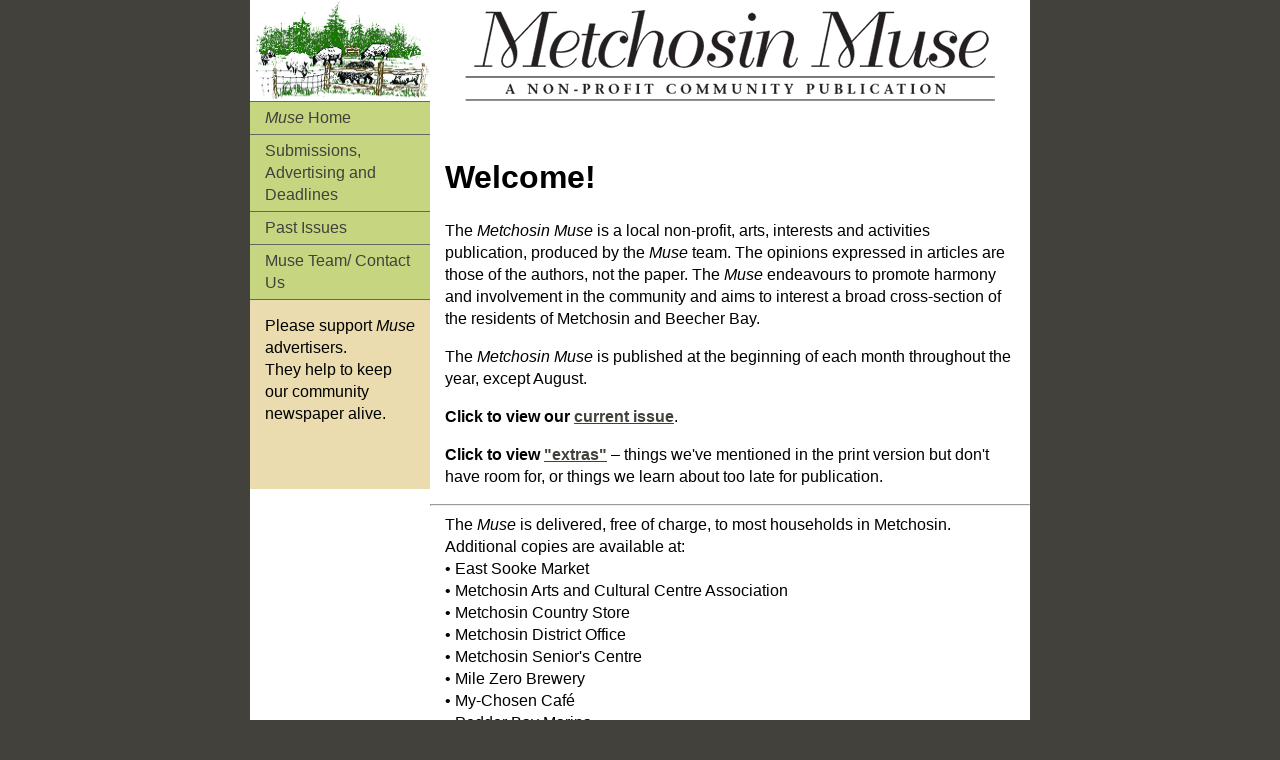

--- FILE ---
content_type: text/html
request_url: http://metchosinmuse.ca/index.html
body_size: 9242
content:
<!DOCTYPE html PUBLIC "-//W3C//DTD XHTML 1.0 Transitional//EN" "http://www.w3.org/TR/xhtml1/DTD/xhtml1-transitional.dtd">
<html xmlns="http://www.w3.org/1999/xhtml">
<head>
<meta http-equiv="Content-Type" content="text/html; charset=UTF-8" />
<title>Metchosin Muse</title>
<style type="text/css">
<!--
body {
	font: 100%/1.4 Verdana, Arial, Helvetica, sans-serif;
	background: #42413C;
	margin: 0;
	padding: 0;
	color: #000;
}

/* ~~ Element/tag selectors ~~ */
ul, ol, dl { /* Due to variations between browsers, it's best practices to zero padding and margin on lists. For consistency, you can either specify the amounts you want here, or on the list items (LI, DT, DD) they contain. Remember that what you do here will cascade to the .nav list unless you write a more specific selector. */
	padding: 0;
	margin: 0;
}
h1, h2, h3, h4, h5, h6, p {
	margin-top: 0;	 /* removing the top margin gets around an issue where margins can escape from their containing div. The remaining bottom margin will hold it away from any elements that follow. */
	padding-right: 15px;
	padding-left: 15px; /* adding the padding to the sides of the elements within the divs, instead of the divs themselves, gets rid of any box model math. A nested div with side padding can also be used as an alternate method. */
}
a img { /* this selector removes the default blue border displayed in some browsers around an image when it is surrounded by a link */
	border: none;
}

/* ~~ Styling for your site's links must remain in this order - including the group of selectors that create the hover effect. ~~ */
a:link {
	color: #42413C;
	text-decoration: underline; /* unless you style your links to look extremely unique, it's best to provide underlines for quick visual identification */
}
a:visited {
	color: #6E6C64;
	text-decoration: underline;
}
a:hover, a:active, a:focus { /* this group of selectors will give a keyboard navigator the same hover experience as the person using a mouse. */
	text-decoration: none;
}

/* ~~ This fixed width container surrounds all other divs ~~ */
.container {
	width: 780px;
	background: #FFFFFF;
	margin: 0 auto; /* the auto value on the sides, coupled with the width, centers the layout */
}

/* ~~ The header is not given a width. It will extend the full width of your layout. It contains an image placeholder that should be replaced with your own linked logo. ~~ */
.header {
	background: #FFFFFF;
}

/* ~~ These are the columns for the layout. ~~ 

1) Padding is only placed on the top and/or bottom of the divs. The elements within these divs have padding on their sides. This saves you from any "box model math". Keep in mind, if you add any side padding or border to the div itself, it will be added to the width you define to create the *total* width. You may also choose to remove the padding on the element in the div and place a second div within it with no width and the padding necessary for your design.

2) No margin has been given to the columns since they are all floated. If you must add margin, avoid placing it on the side you're floating toward (for example: a right margin on a div set to float right). Many times, padding can be used instead. For divs where this rule must be broken, you should add a "display:inline" declaration to the div's rule to tame a bug where some versions of Internet Explorer double the margin.

3) Since classes can be used multiple times in a document (and an element can also have multiple classes applied), the columns have been assigned class names instead of IDs. For example, two sidebar divs could be stacked if necessary. These can very easily be changed to IDs if that's your preference, as long as you'll only be using them once per document.

4) If you prefer your nav on the right instead of the left, simply float these columns the opposite direction (all right instead of all left) and they'll render in reverse order. There's no need to move the divs around in the HTML source.

*/
.sidebar1 {
	float: left;
	width: 180px;
	background: #EADCAE;
	padding-bottom: 10px;
}
.content {

	padding: 10px 0;
	width: 600px;
	float: left;
}


/* ~~ This grouped selector gives the lists in the .content area space ~~ */
.content ul, .content ol { 
	padding: 0 15px 15px 40px; /* this padding mirrors the right padding in the headings and paragraph rule above. Padding was placed on the bottom for space between other elements on the lists and on the left to create the indention. These may be adjusted as you wish. */
}

/* ~~ The navigation list styles (can be removed if you choose to use a premade flyout menu like Spry) ~~ */
ul.nav {
	list-style: none; /* this removes the list marker */
	border-top: 1px solid #666; /* this creates the top border for the links - all others are placed using a bottom border on the LI */
	margin-bottom: 15px; /* this creates the space between the navigation on the content below */
}
ul.nav li {
	border-bottom: 1px solid #666; /* this creates the button separation */
}
ul.nav a, ul.nav a:visited { /* grouping these selectors makes sure that your links retain their button look even after being visited */
	padding: 5px 5px 5px 15px;
	display: block; /* this gives the anchor block properties so it fills out the whole LI that contains it so that the entire area reacts to a mouse click. */
	width: 160px;  /*this width makes the entire button clickable for IE6. If you don't need to support IE6, it can be removed. Calculate the proper width by subtracting the padding on this link from the width of your sidebar container. */
	text-decoration: none;
	background: #C6D580;
}
ul.nav a:hover, ul.nav a:active, ul.nav a:focus { /* this changes the background and text color for both mouse and keyboard navigators */
	background: #ADB96E;
	color: #FFF;
}

/* ~~ The footer styles ~~ */
.footer {
	padding: 10px 0;
	background: #CCC49F;
	position: relative;/* this gives IE6 hasLayout to properly clear */
	clear: both; /* this clear property forces the .container to understand where the columns end and contain them */
}

/* ~~ Miscellaneous float/clear classes ~~ */
.fltrt {  /* this class can be used to float an element right in your page. The floated element must precede the element it should be next to on the page. */
	float: right;
	margin-left: 8px;
}
.fltlft { /* this class can be used to float an element left in your page. The floated element must precede the element it should be next to on the page. */
	float: left;
	margin-right: 8px;
}
.clearfloat { /* this class can be placed on a <br /> or empty div as the final element following the last floated div (within the .container) if the .footer is removed or taken out of the .container */
	clear:both;
	height:0;
	font-size: 1px;
	line-height: 0px;
}
-->
</style></head>

<body>

<div class="container">
  <div class="header"><a href="#"><img src="00-images/sheep-scene-web.jpg" width="180" height="101" alt="Sheep" style="background-color: #FFF"/></a><img src="00-images/Webmasthead.gif" width="600" height="101" alt="Metchosin Muse" /></div>
  <div class="sidebar1">
    <ul class="nav">
      <li><a href="index.html"><em>Muse</em> Home</a></li>
      <li><a href="deadlines.html">Submissions, Advertising and Deadlines</a></li>
      <li><a href="archives.html">Past Issues</a></li>
      <li><a href="contact.html">Muse Team/ Contact Us</a></li>
 
    </ul>
    
 <p>Please support <em>Muse</em> advertisers.&nbsp;<br />
They help to keep our community newspaper alive.</p>
    <!-- end .sidebar1 -->
<p>&nbsp;</p>
    <!-- end .sidebar1 --></div>
  <div class="content">
  
    <h1>&nbsp;<br />
    Welcome!</h1>
    <p>The <em>Metchosin Muse</em> is a local non-profit, arts, interests and activities publication, produced by the <em>Muse</em> team. The opinions expressed in articles are those of the authors, not the paper. The <em>Muse</em> endeavours to promote harmony and involvement in the community and aims to interest a broad cross-section of the residents of Metchosin and Beecher Bay.</p>
<p>The<em> Metchosin Muse</em> is published at the beginning of each month throughout the year, except August.</p>
    <p><strong>Click to view our <a href="/pdf/2026/MM_01-2026-web.pdf">current issue</a></strong>.</p>
    <p><strong>Click to view <a href="/extras/">&quot;extras&quot;</a></strong><a href="/extras/"></a> &ndash; things we've mentioned in the print version but don't have room for, or things we learn about too late for publication.</p>
    <hr />
    <p>The <em>Muse</em> is delivered, free of charge, to most households in Metchosin. Additional copies are available at: <br />
      • East Sooke Market <br />
      •
      Metchosin Arts and Cultural Centre Association <br />
      •
      Metchosin Country Store <br />
      • 
      Metchosin  District Office<br />
		• 
      Metchosin Senior's Centre<br />
		• 
      Mile Zero Brewery<br />
		• 
      My-Chosen Café <br />
     
		• 
      Pedder Bay Marina<br />
       •
      Royal Bay Bakery<br />
      • The Broken Paddle Coffee Shop <br />
      <!-- end .content -->
    </p>
  </div>
  <div class="footer">
    <p>Copyright &#169; 2025 the<em> Metchosin Muse.</em></p>
    <!-- end .footer --></div>
  <!-- end .container --></div>
</body>
</html>
